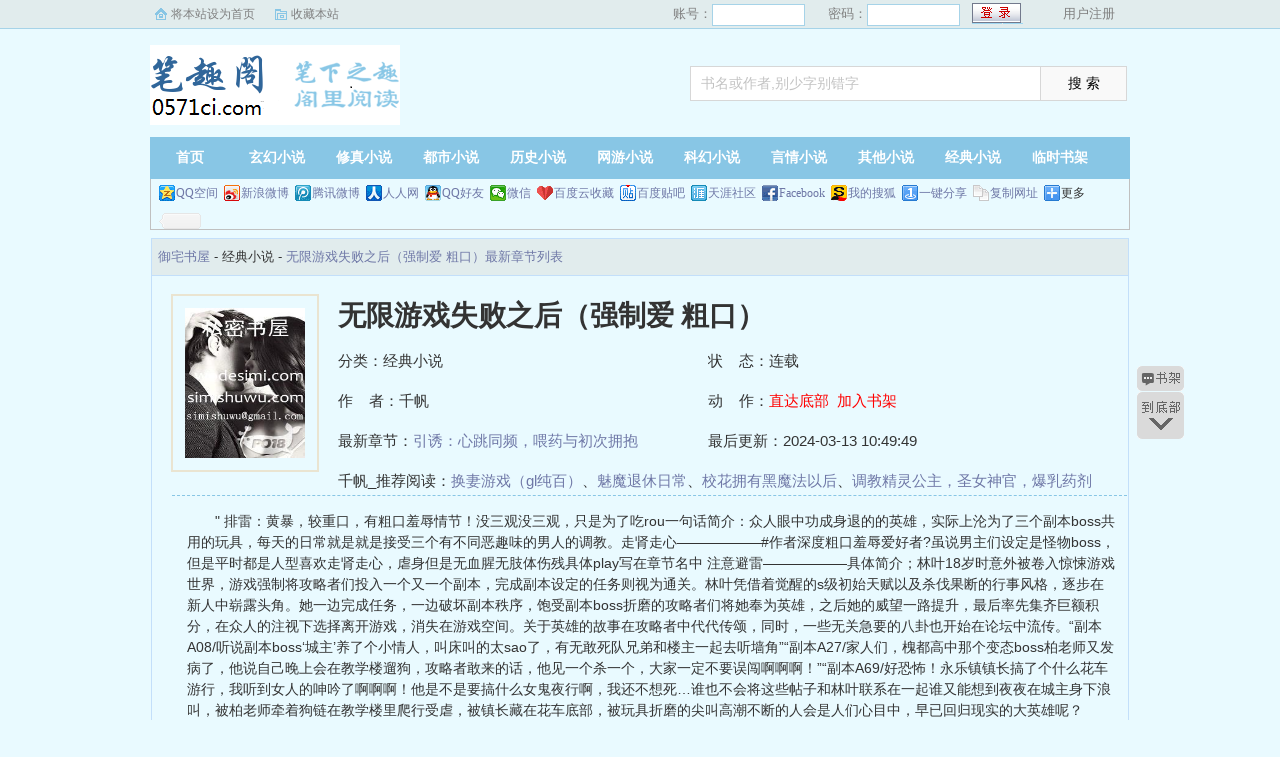

--- FILE ---
content_type: text/html; charset=utf-8
request_url: https://www.chuanche.net/book/119256/
body_size: 4939
content:
<!DOCTYPE html PUBLIC "-//W3C//DTD XHTML 1.0 Transitional//EN" "http://www.w3.org/TR/xhtml1/DTD/xhtml1-transitional.dtd">
<html xmlns="http://www.w3.org/1999/xhtml">
<head>
<title>无限游戏失败之后（强制爱 粗口）最新章节_无限游戏失败之后（强制爱 粗口）全文免费阅读by千帆_御宅书屋</title>
<meta name="keywords" content="无限游戏失败之后（强制爱 粗口）,千帆,御宅书屋" />
<meta name="description" content="无限游戏失败之后（强制爱 粗口）最新章节列表是作者千帆的一本很精彩的书，御宅书屋提供比海棠书屋,顶点,笔下文学,起点,纵横,黑岩更好的无限游戏失败之后（强制爱 粗口）全文免费阅读和无限游戏失败之后（强制爱 粗口）TXT全集阅读。" />
<meta https-equiv="Content-Type" content="text/html; charset=utf-8"/>
<meta https-equiv="Cache-Control" content="no-transform"/>
<meta https-equiv="Cache-Control" content="no-siteapp"/>
<meta https-equiv="mobile-agent" content="format=html5; url=http://m.chuanche.net/book/119256/"/>
<meta https-equiv="mobile-agent" content="format=xhtml; url=http://m.chuanche.net/book/119256/"/>
<meta property="og:type" content="novel"/>
<meta property="og:title" content="无限游戏失败之后（强制爱 粗口）"/>
<meta property="og:description" content="    "    排雷：黄暴，较重口，有粗口羞辱情节！没三观没三观，只是为了吃rou一句话简介：众人眼中功成身退的的英雄，实际上沦为了三个副本boss共用的玩具，每天的日常就是就是接受三个有不同恶趣味的男人的调教。走肾走心——————#作者深度粗口羞辱爱好者?虽说男主们设定是怪物boss，但是平时都是人型喜欢走肾走心，虐身但是无血腥无肢体伤残具体play写在章节名中 注意避雷——————具体简介；林叶18岁时意外被卷入惊悚游戏世界，游戏强制将攻略者们投入一个又一个副本，完成副本设定的任务则视为通关。林叶凭借着觉醒的s级初始天赋以及杀伐果断的行事风格，逐步在新人中崭露头角。她一边完成任务，一边破坏副本秩序，饱受副本boss折磨的攻略者们将她奉为英雄，之后她的威望一路提升，最后率先集齐巨额积分，在众人的注视下选择离开游戏，消失在游戏空间。关于英雄的故事在攻略者中代代传颂，同时，一些无关急要的八卦也开始在论坛中流传。“副本A08/听说副本boss‘城主’养了个小情人，叫床叫的太sao了，有无敢死队兄弟和楼主一起去听墙角”“副本A27/家人们，槐都高中那个变态boss柏老师又发病了，他说自己晚上会在教学楼遛狗，攻略者敢来的话，他见一个杀一个，大家一定不要误闯啊啊啊！”“副本A69/好恐怖！永乐镇镇长搞了个什么花车游行，我听到女人的呻吟了啊啊啊！他是不是要搞什么女鬼夜行啊，我还不想死…谁也不会将这些帖子和林叶联系在一起谁又能想到夜夜在城主身下浪叫，被柏老师牵着狗链在教学楼里爬行受虐，被镇长藏在花车底部，被玩具折磨的尖叫高潮不断的人会是人们心目中，早已回归现实的大英雄呢？
"/>
<meta property="og:image" content="http://www.chuanche.net/files/article/image/119/119256/119256s.jpg"/>
<meta property="og:novel:category" content="经典小说"/>
<meta property="og:novel:author" content="千帆"/>
<meta property="og:novel:book_name" content="无限游戏失败之后（强制爱 粗口）"/>
<meta property="og:novel:read_url" content="http://www.chuanche.net/book/119256/"/>
<meta property="og:url" content="http://www.chuanche.net/book/119256/"/>
<meta property="og:novel:status" content="连载"/>
<meta property="og:novel:author_link" content="http://www.chuanche.net/s.php?ie=utf-8&q=%E5%8D%83%E5%B8%86"/>
<meta property="og:novel:update_time" content="2024-03-13 10:49:49"/>
<meta property="og:novel:latest_chapter_name" content="引诱：心跳同频，喂药与初次拥抱"/>
<meta property="og:novel:latest_chapter_url" content="http://www.chuanche.net/book/119256/100442.html"/>
<link href="/css/style.css" rel="stylesheet" type="text/css"/>
<script src="https://apps.bdimg.com/libs/jquery/1.8.3/jquery.min.js"></script>
<script src="/js/common.js"></script>
</head>
<body>
<script>login();</script>
<div class="header">
<div class="wrap">
	<div class="logo">
		<a href="/" title="御宅书屋">御宅书屋<em>www.chuanche.net</em></a>
	</div>
	<script>search();</script>
</div>
</div>
		<div class="nav">
		<ul><li class="this"><a href="/" title="御宅书屋">首页</a></li><li><a href="/xuanhuan/">玄幻小说</a></li><li><a href="/xiuzhen/">修真小说</a></li><li><a href="/dushi/">都市小说</a></li><li><a href="/lishi/">历史小说</a></li><li><a href="/wangyou/">网游小说</a></li><li><a href="/kehuan/">科幻小说</a></li><li><a href="/yanqing/">言情小说</a></li></li><li><a href="/qita/">其他小说</a></li><li><a href="/jingdian/">经典小说</a></li><li><a href="/bookcase.html">临时书架</a></li></ul>
                <div class="h_submenucon"><script>bdshare();</script></div>
		</div>
		<div id="banner" style="display:none;">
<li><a href="/gaola/">高辣小说</a></li>
<li><a href="/danmei/">耽美小说</a></li>
<li><a href="/tongren/">同人小说</a></li>
<li><a href="/qingyu/">情欲小说</a></li>
<li><a href="/fugudanmei/">复古耽美</a></li>
<li><a href="/fuguyanqing/">复古言情</a></li>
<li><a href="/quanben/">全本小说</a></li>
</div>
<div id="book">
	<div class="path"><div class="p">
<a href="/">御宅书屋</a> - 经典小说 - <a href="/book/119256/">无限游戏失败之后（强制爱 粗口）最新章节列表</a>
</div></div>
                 <div id="maininfo">
                        <div id="fmimg"><img alt="无限游戏失败之后（强制爱 粗口）" src="/files/article/image/119/119256/119256s.jpg" width="120" height="150" onerror="this.src='/images/nocover.jpg'" /></div>
			<div id="info">
				<h1>无限游戏失败之后（强制爱 粗口）</h1>
				<p>分类：经典小说</p>
				<p>状&nbsp;&nbsp;&nbsp;&nbsp;态：连载</p>
				<p>作&nbsp;&nbsp;&nbsp;&nbsp;者：千帆</p>
				<p>动&nbsp;&nbsp;&nbsp;&nbsp;作：<a href="#footer" style="color:red;">直达底部</a>&nbsp;&nbsp;<a rel="nofollow" href="javascript:;" onclick="addBookCase('119256');" style="color:red;">加入书架</a></p>
				<p>最新章节：<a href="/book/119256/100442.html">引诱：心跳同频，喂药与初次拥抱</a></p>
				<p>最后更新：2024-03-13 10:49:49</p>
				</div>
				<div id="infoo">
				<p>千帆_推荐阅读：<a href="/book/119257/">换妻游戏（gl纯百）</a>、<a href="/book/119258/">魅魔退休日常</a>、<a href="/book/119259/">校花拥有黑魔法以后</a>、<a href="/book/119260/">调教精灵公主，圣女神官，爆乳药剂师，禁欲大魔导师，风流异世界</a>、<a href="/book/119261/">三人行</a>、<a href="/book/119262/">高干文女配自救指南</a>、<a href="/book/119263/">渡心（校园NPH）</a>、<a href="/book/119264/">清甜味道</a>、<a href="/book/119265/">不是，怎么引诱成功啦？？</a>、<a href="/book/119266/">yin荡的修仙之旅np</a></p>

			</div>
                        <div id="intro">
				<p>    "    排雷：黄暴，较重口，有粗口羞辱情节！没三观没三观，只是为了吃rou一句话简介：众人眼中功成身退的的英雄，实际上沦为了三个副本boss共用的玩具，每天的日常就是就是接受三个有不同恶趣味的男人的调教。走肾走心——————#作者深度粗口羞辱爱好者?虽说男主们设定是怪物boss，但是平时都是人型喜欢走肾走心，虐身但是无血腥无肢体伤残具体play写在章节名中 注意避雷——————具体简介；林叶18岁时意外被卷入惊悚游戏世界，游戏强制将攻略者们投入一个又一个副本，完成副本设定的任务则视为通关。林叶凭借着觉醒的s级初始天赋以及杀伐果断的行事风格，逐步在新人中崭露头角。她一边完成任务，一边破坏副本秩序，饱受副本boss折磨的攻略者们将她奉为英雄，之后她的威望一路提升，最后率先集齐巨额积分，在众人的注视下选择离开游戏，消失在游戏空间。关于英雄的故事在攻略者中代代传颂，同时，一些无关急要的八卦也开始在论坛中流传。“副本A08/听说副本boss‘城主’养了个小情人，叫床叫的太sao了，有无敢死队兄弟和楼主一起去听墙角”“副本A27/家人们，槐都高中那个变态boss柏老师又发病了，他说自己晚上会在教学楼遛狗，攻略者敢来的话，他见一个杀一个，大家一定不要误闯啊啊啊！”“副本A69/好恐怖！永乐镇镇长搞了个什么花车游行，我听到女人的呻吟了啊啊啊！他是不是要搞什么女鬼夜行啊，我还不想死…谁也不会将这些帖子和林叶联系在一起谁又能想到夜夜在城主身下浪叫，被柏老师牵着狗链在教学楼里爬行受虐，被镇长藏在花车底部，被玩具折磨的尖叫高潮不断的人会是人们心目中，早已回归现实的大英雄呢？
</p>
				<p>各位书友要是觉得《无限游戏失败之后（强制爱 粗口）》还不错的话请不要忘记向您QQ群和微博里的朋友推荐哦！</p>
                        </div>
						</div>
						</div>
		
<div class="listmain">
	<dl>
		<dt>《无限游戏失败之后（强制爱 粗口）》正文</dt>
		<dd><a href ="/book/119256/97733.html">被按在床上后入，第一次尝试逃跑（粗口sp掐</a></dd><dd><a href ="/book/119256/97734.html">逃跑被发现，第二位主人出场（脚踩羞辱掰开</a></dd><dd><a href ="/book/119256/97735.html">三位主人聚齐，即将开始高h（玩具电击</a></dd><dd><a href ="/book/119256/97736.html">服软，母狗的yin逼只给主人们cao（脚虐乳羞辱</a></dd><dd><a href ="/book/119256/97737.html">逃跑的惩罚（掐着rutou走绳绳结虐阴蒂挨鞭子</a></dd><dd><a href ="/book/119256/97738.html">惩罚2拖行走绳拽乳夹虐奶失禁喷尿</a></dd><dd><a href ="/book/119256/97739.html">惩罚3对镜羞辱强灌媚药指甲虐rutou手指猛捅三</a></dd><dd><a href ="/book/119256/97740.html">城主的犹豫（媚药发作脸蹭裤裆爆艹后xue连续</a></dd><dd><a href ="/book/119256/97741.html">柏老师设定</a></dd><dd><a href ="/book/119256/97742.html">爱意陷阱（主剧情微h温和rou</a></dd><dd><a href ="/book/119256/97743.html">最初的调教：林叶如何沦落成阶下囚</a></dd><dd><a href ="/book/119256/97744.html">最初的调教：地牢里掐脖窒息，撕衣扇逼吐口</a></dd><dd><a href ="/book/119256/97745.html">最初的调教：掐脖强吻窒息高潮林叶发情</a></dd><dd><a href ="/book/119256/97746.html">番外1同床异梦</a></dd><dd><a href ="/book/119256/97747.html">最初的调教：指jian高潮扇屁股后入破处</a></dd><dd><a href ="/book/119256/97748.html">番外二咬痕</a></dd><dd><a href ="/book/119256/97749.html">番外三春梦了无痕</a></dd><dd><a href ="/book/119256/97750.html">最初的调教：隔墙听音幻想，灌精撑大肚子，</a></dd><dd><a href ="/book/119256/99807.html">最初的调教：浴室意yin 旁观潮喷 强吻玩弄拉珠</a></dd><dd><a href ="/book/119256/99892.html">最初的调教：用嘴解裤子 roubang抽脸 蹭脸</a></dd><dd><a href ="/book/119256/99916.html">最初的调教：奶子当抹布，脚踩，抱cao</a></dd><dd><a href ="/book/119256/99945.html">最初的调教：拔出拉珠，后xue开苞，接吻潮喷</a></dd><dd><a href ="/book/119256/99982.html">最初的调教：抱cao 彻底cao熟后xue 连续强制高潮</a></dd><dd><a href ="/book/119256/100004.html">最初的调教：跪爬 强制koujiao射精 后xue喷精</a></dd><dd><a href ="/book/119256/100029.html">新年特供小短篇丹</a></dd><dd><a href ="/book/119256/100030.html">新年特供小短篇贺川</a></dd><dd><a href ="/book/119256/100043.html">新年特供小短篇柏寒远</a></dd><dd><a href ="/book/119256/100055.html">最初的调教：乳夹口塞 插满玩具 装扮成母狗</a></dd><dd><a href ="/book/119256/100104.html">最初的调教终章：拴在地牢里的一条狗</a></dd><dd><a href ="/book/119256/100124.html">引诱：高烧昏迷（微h 剧情）</a></dd><dd><a href ="/book/119256/100306.html">给城主约的画！</a></dd><dd><a href ="/book/119256/100321.html">柏老师的</a></dd><dd><a href ="/book/119256/100409.html">更新通知</a></dd><dd><a href ="/book/119256/100442.html">引诱：心跳同频，喂药与初次拥抱</a></dd>
	</dl>
</div>
<div id="footer" name="footer">
	<div class="link"><span>御宅书屋_书迷正在阅读：<a href="/book/119257/">换妻游戏（gl纯百）</a>、<a href="/book/119258/">魅魔退休日常</a>、<a href="/book/119259/">校花拥有黑魔法以后</a>、<a href="/book/119260/">调教精灵公主，圣女神官，爆乳药剂师，禁欲大魔导师，风流异世界</a>、<a href="/book/119261/">三人行</a>、<a href="/book/119262/">高干文女配自救指南</a>、<a href="/book/119263/">渡心（校园NPH）</a>、<a href="/book/119264/">清甜味道</a>、<a href="/book/119265/">不是，怎么引诱成功啦？？</a>、<a href="/book/119266/">yin荡的修仙之旅np</a></span></div>
	<hr>
	<p>《无限游戏失败之后（强制爱 粗口）》情节跌宕起伏、扣人心弦，是一本情节与文笔俱佳的经典小说，御宅书屋转载收集无限游戏失败之后（强制爱 粗口）最新章节。</p>
<p>本站所有小说为转载作品，所有章节均由网友上传，转载至本站只是为了宣传本书让更多读者欣赏。</p>
<p>Copyright &copy; 2018 御宅书屋 All Rights Reserved.</p>

	<script>tj();</script>
</div>
<div id="tbox">
	<a id="gotop" href="#main"></a>
	<a id="jianyi" target="_blank" href="/user/bookcase.php"></a>
	<a id="gobottom" href="#footer"></a>
</div>
<script>downByJs1();</script>
<script defer src="https://static.cloudflareinsights.com/beacon.min.js/vcd15cbe7772f49c399c6a5babf22c1241717689176015" integrity="sha512-ZpsOmlRQV6y907TI0dKBHq9Md29nnaEIPlkf84rnaERnq6zvWvPUqr2ft8M1aS28oN72PdrCzSjY4U6VaAw1EQ==" data-cf-beacon='{"version":"2024.11.0","token":"7b15264e2fd548d886c07b2af223ee3d","r":1,"server_timing":{"name":{"cfCacheStatus":true,"cfEdge":true,"cfExtPri":true,"cfL4":true,"cfOrigin":true,"cfSpeedBrain":true},"location_startswith":null}}' crossorigin="anonymous"></script>
</body>
</html>